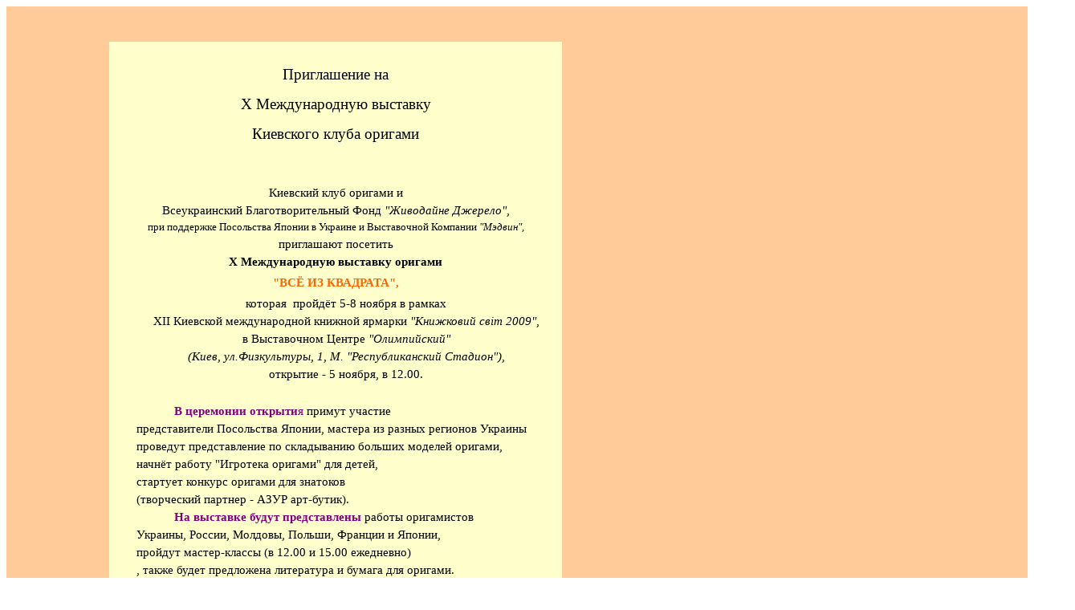

--- FILE ---
content_type: text/html
request_url: http://jorigami.ru/Invitations/Ukraina/Ukraine_X_origami_exhibition_rus.htm
body_size: 4056
content:
<html xmlns:o="urn:schemas-microsoft-com:office:office"
xmlns:w="urn:schemas-microsoft-com:office:word"
xmlns:st1="urn:schemas-microsoft-com:office:smarttags"
xmlns="http://www.w3.org/TR/REC-html40">

<head>
<meta http-equiv=Content-Type content="text/html; charset=windows-1251">
<meta name=ProgId content=Word.Document>
<meta name=Generator content="Microsoft Word 11">
<meta name=Originator content="Microsoft Word 11">
<link rel=File-List href="Ukraine_X_origami_exhibition_rus.files/filelist.xml">
<title>-----Original Message-----</title>
<o:SmartTagType namespaceuri="urn:schemas-microsoft-com:office:smarttags"
 name="metricconverter"/>
<!--[if gte mso 9]><xml>
 <w:WordDocument>
  <w:Zoom>75</w:Zoom>
  <w:SpellingState>Clean</w:SpellingState>
  <w:GrammarState>Clean</w:GrammarState>
  <w:PunctuationKerning/>
  <w:ValidateAgainstSchemas/>
  <w:SaveIfXMLInvalid>false</w:SaveIfXMLInvalid>
  <w:IgnoreMixedContent>false</w:IgnoreMixedContent>
  <w:AlwaysShowPlaceholderText>false</w:AlwaysShowPlaceholderText>
  <w:BrowserLevel>MicrosoftInternetExplorer4</w:BrowserLevel>
 </w:WordDocument>
</xml><![endif]--><!--[if gte mso 9]><xml>
 <w:LatentStyles DefLockedState="false" LatentStyleCount="156">
 </w:LatentStyles>
</xml><![endif]-->
<style>
<!--
 /* Style Definitions */
 p.MsoNormal, li.MsoNormal, div.MsoNormal
	{mso-style-parent:"";
	margin:0cm;
	margin-bottom:.0001pt;
	mso-pagination:widow-orphan;
	font-size:14.0pt;
	font-family:"Times New Roman";
	mso-fareast-font-family:"Times New Roman";}
h1
	{mso-style-next:Обычный;
	margin:0cm;
	margin-bottom:.0001pt;
	text-align:justify;
	text-indent:35.45pt;
	line-height:130%;
	mso-pagination:widow-orphan;
	page-break-after:avoid;
	mso-outline-level:1;
	font-size:12.0pt;
	mso-bidi-font-size:14.0pt;
	font-family:"Times New Roman";
	mso-font-kerning:0pt;}
p.MsoBodyTextIndent, li.MsoBodyTextIndent, div.MsoBodyTextIndent
	{margin:0cm;
	margin-bottom:.0001pt;
	text-align:justify;
	text-indent:35.45pt;
	mso-pagination:widow-orphan;
	font-size:12.0pt;
	mso-bidi-font-size:14.0pt;
	font-family:"Times New Roman";
	mso-fareast-font-family:"Times New Roman";}
p.MsoBodyTextIndent2, li.MsoBodyTextIndent2, div.MsoBodyTextIndent2
	{margin:0cm;
	margin-bottom:.0001pt;
	text-indent:35.45pt;
	mso-pagination:widow-orphan;
	font-size:11.0pt;
	mso-bidi-font-size:14.0pt;
	font-family:"Times New Roman";
	mso-fareast-font-family:"Times New Roman";}
a:link, span.MsoHyperlink
	{color:blue;
	text-decoration:underline;
	text-underline:single;}
a:visited, span.MsoHyperlinkFollowed
	{color:purple;
	text-decoration:underline;
	text-underline:single;}
p.1, li.1, div.1
	{mso-style-name:Стиль1;
	margin:0cm;
	margin-bottom:.0001pt;
	mso-pagination:widow-orphan;
	font-size:10.0pt;
	font-family:"Times New Roman";
	mso-fareast-font-family:"Times New Roman";
	color:blue;}
span.SpellE
	{mso-style-name:"";
	mso-spl-e:yes;}
span.GramE
	{mso-style-name:"";
	mso-gram-e:yes;}
@page Section1
	{size:595.3pt 841.9pt;
	margin:2.0cm 42.5pt 2.0cm 3.0cm;
	mso-header-margin:35.4pt;
	mso-footer-margin:35.4pt;
	mso-paper-source:0;}
div.Section1
	{page:Section1;}
-->
</style>
<!--[if gte mso 10]>
<style>
 /* Style Definitions */
 table.MsoNormalTable
	{mso-style-name:"Обычная таблица";
	mso-tstyle-rowband-size:0;
	mso-tstyle-colband-size:0;
	mso-style-noshow:yes;
	mso-style-parent:"";
	mso-padding-alt:0cm 5.4pt 0cm 5.4pt;
	mso-para-margin:0cm;
	mso-para-margin-bottom:.0001pt;
	mso-pagination:widow-orphan;
	font-size:10.0pt;
	font-family:"Times New Roman";
	mso-ansi-language:#0400;
	mso-fareast-language:#0400;
	mso-bidi-language:#0400;}
</style>
<![endif]-->
</head>

<body lang=RU link=blue vlink=purple style='tab-interval:35.4pt'>

<div class=Section1>

<table class=MsoNormalTable border=0 cellspacing=0 cellpadding=0 width=1664
 style='width:998.6pt;background:#CCFF99;border-collapse:collapse;mso-padding-alt:
 0cm 5.4pt 0cm 5.4pt'>
 <tr style='mso-yfti-irow:0;mso-yfti-firstrow:yes'>
  <td width=149 valign=top style='width:89.4pt;background:#FFCC99;padding:0cm 5.4pt 0cm 5.4pt'>
  <p class=MsoNormal align=center style='text-align:center'><o:p>&nbsp;</o:p></p>
  </td>
  <td width=705 valign=top style='width:423.0pt;background:#FFCC99;padding:
  0cm 5.4pt 0cm 5.4pt'>
  <p class=MsoNormal align=center style='text-align:center'><o:p>&nbsp;</o:p></p>
  <p class=MsoNormal><o:p>&nbsp;</o:p></p>
  </td>
  <td width=810 valign=top style='width:486.2pt;background:#FFCC99;padding:
  0cm 5.4pt 0cm 5.4pt'>
  <p class=MsoNormal align=center style='text-align:center'><o:p>&nbsp;</o:p></p>
  </td>
 </tr>
 <tr style='mso-yfti-irow:1'>
  <td width=149 valign=top style='width:89.4pt;background:#FFCC99;padding:0cm 5.4pt 0cm 5.4pt'>
  <p class=MsoNormal align=center style='text-align:center'><o:p>&nbsp;</o:p></p>
  </td>
  <td width=705 valign=top style='width:423.0pt;background:#FFFFCC;padding:
  0cm 5.4pt 0cm 5.4pt'>
  <p class=MsoNormal align=center style='text-align:center'><o:p>&nbsp;</o:p></p>
  <p class=MsoNormal align=center style='text-align:center;line-height:200%'>Приглашение
  <span class=GramE>на</span></p>
  <p class=MsoNormal align=center style='text-align:center;line-height:200%'>Х
  Международную выставку</p>
  <p class=MsoNormal align=center style='text-align:center;line-height:200%'>Киевского
  клуба оригами</p>
  <p class=MsoNormal align=center style='text-align:center'><o:p>&nbsp;</o:p></p>
  <p class=MsoNormal style='text-indent:35.45pt'><o:p>&nbsp;</o:p></p>
  <p class=MsoNormal align=center style='text-align:center;line-height:150%'><span
  style='font-size:11.0pt;mso-bidi-font-size:14.0pt;line-height:150%'>Киевский клуб
  оригами и<o:p></o:p></span></p>
  <p class=MsoNormal align=center style='text-align:center;line-height:150%'><span
  style='font-size:11.0pt;mso-bidi-font-size:14.0pt;line-height:150%'>Всеукраинский
  Благотворительный Фонд <i>&quot;<span class=SpellE>Живодайне</span> <span
  class=SpellE>Джерело</span>&quot;</i>,<o:p></o:p></span></p>
  <p class=MsoNormal align=center style='text-align:center;line-height:150%'><span
  style='font-size:10.0pt;mso-bidi-font-size:14.0pt;line-height:150%'>при
  поддержке Посольства Японии в Украине и Выставочной Компании <i>&quot;<span
  class=SpellE>Мэдвин</span>&quot;,</i><o:p></o:p></span></p>
  <p class=MsoNormal align=center style='text-align:center;line-height:150%'><span
  style='font-size:11.0pt;mso-bidi-font-size:14.0pt;line-height:150%'>приглашают
  посетить <o:p></o:p></span></p>
  <p class=MsoNormal align=center style='text-align:center;line-height:150%'><b><span
  style='font-size:11.0pt;mso-bidi-font-size:14.0pt;line-height:150%'>Х
  Международную выставку оригами<o:p></o:p></span></b></p>
  <p class=MsoNormal align=center style='margin-top:3.0pt;margin-right:0cm;
  margin-bottom:3.0pt;margin-left:0cm;text-align:center;line-height:150%'><b><span
  style='font-size:11.0pt;mso-bidi-font-size:14.0pt;line-height:150%;
  color:#FF6600'>&quot;ВСЁ ИЗ КВАДРАТА&quot;,<o:p></o:p></span></b></p>
  <p class=MsoNormal align=center style='text-align:center;text-indent:19.85pt;
  line-height:150%'><span class=GramE><span style='font-size:11.0pt;mso-bidi-font-size:
  14.0pt;line-height:150%'>которая</span></span><span style='font-size:11.0pt;
  mso-bidi-font-size:14.0pt;line-height:150%'><span style='mso-spacerun:yes'> 
  </span>пройдёт 5-8 ноября в рамках<o:p></o:p></span></p>
  <p class=MsoNormal align=center style='text-align:center;text-indent:19.85pt;
  line-height:150%'><span class=GramE><span style='font-size:11.0pt;mso-bidi-font-size:
  14.0pt;line-height:150%'>Х</span></span><span lang=EN-US style='font-size:
  11.0pt;mso-bidi-font-size:14.0pt;line-height:150%;mso-ansi-language:EN-US'>II</span><span
  style='font-size:11.0pt;mso-bidi-font-size:14.0pt;line-height:150%'> Киевской
  международной книжной ярмарки <i>&quot;<span class=SpellE>Книжковий</span> <span
  class=SpellE>свiт</span> 2009&quot;</i>,<o:p></o:p></span></p>
  <p class=MsoNormal align=center style='text-align:center;text-indent:19.85pt;
  line-height:150%'><span style='font-size:11.0pt;mso-bidi-font-size:14.0pt;
  line-height:150%'>в Выставочном Центре <i>&quot;Олимпийский&quot;</i><o:p></o:p></span></p>
  <p class=MsoNormal align=center style='text-align:center;text-indent:19.85pt;
  line-height:150%'><i><span style='font-size:11.0pt;mso-bidi-font-size:14.0pt;
  line-height:150%'>(Киев, ул<span class=GramE>.Ф</span>изкультуры, <st1:metricconverter
  ProductID="1, М" w:st="on">1, М</st1:metricconverter>. &quot;Республиканский
  Стадион&quot;)</span></i><span style='font-size:11.0pt;mso-bidi-font-size:
  14.0pt;line-height:150%'>,<o:p></o:p></span></p>
  <p class=MsoNormal align=center style='text-align:center;text-indent:19.85pt;
  line-height:150%'><span style='font-size:11.0pt;mso-bidi-font-size:14.0pt;
  line-height:150%'>открытие - 5 ноября, в 12.00.<o:p></o:p></span></p>
  <p class=MsoNormal style='text-align:justify;text-indent:35.45pt;line-height:
  150%'><b><span style='font-size:12.0pt;mso-bidi-font-size:14.0pt;line-height:
  150%'><o:p>&nbsp;</o:p></span></b></p>
  <p class=MsoNormal style='margin-left:19.85pt;text-align:justify;text-indent:
  35.45pt;line-height:150%'><b><span style='font-size:11.0pt;mso-bidi-font-size:
  14.0pt;line-height:150%;color:purple'>В церемонии открыти</span></b><span
  style='font-size:11.0pt;mso-bidi-font-size:14.0pt;line-height:150%;
  color:purple'>я</span><span style='font-size:11.0pt;mso-bidi-font-size:14.0pt;
  line-height:150%'> примут участие <o:p></o:p></span></p>
  <p class=MsoNormal style='margin-left:19.85pt;text-align:justify;line-height:
  150%'><span style='font-size:11.0pt;mso-bidi-font-size:14.0pt;line-height:
  150%'>представители Посольства Японии, мастера из разных регионов Украины <o:p></o:p></span></p>
  <p class=MsoNormal style='margin-left:19.85pt;text-align:justify;line-height:
  150%'><span style='font-size:11.0pt;mso-bidi-font-size:14.0pt;line-height:
  150%'>проведут представление по складыванию больших моделей оригами, <o:p></o:p></span></p>
  <p class=MsoNormal style='margin-left:19.85pt;text-align:justify;line-height:
  150%'><span style='font-size:11.0pt;mso-bidi-font-size:14.0pt;line-height:
  150%'>начнёт работу &quot;Игротека оригами&quot; для детей, <o:p></o:p></span></p>
  <p class=MsoNormal style='margin-left:19.85pt;text-align:justify;line-height:
  150%'><span style='font-size:11.0pt;mso-bidi-font-size:14.0pt;line-height:
  150%'>стартует конкурс оригами для знатоков <o:p></o:p></span></p>
  <p class=MsoNormal style='margin-left:19.85pt;text-align:justify;line-height:
  150%'><span style='font-size:11.0pt;mso-bidi-font-size:14.0pt;line-height:
  150%'>(творческий партнер - АЗУР <span class=SpellE>арт-бутик</span>). <o:p></o:p></span></p>
  <p class=MsoNormal style='margin-left:19.85pt;text-align:justify;text-indent:
  35.45pt;line-height:150%'><b><span style='font-size:11.0pt;mso-bidi-font-size:
  14.0pt;line-height:150%;color:purple'>На выставке будут представлены</span></b><span
  style='font-size:11.0pt;mso-bidi-font-size:14.0pt;line-height:150%'> работы
  оригамистов <o:p></o:p></span></p>
  <p class=MsoNormal style='margin-left:19.85pt;text-align:justify;line-height:
  150%'><span style='font-size:11.0pt;mso-bidi-font-size:14.0pt;line-height:
  150%'>Украины, России, Молдовы, Польши, Франции и Японии, <o:p></o:p></span></p>
  <p class=MsoNormal style='margin-left:19.85pt;text-align:justify;line-height:
  150%'><span style='font-size:11.0pt;mso-bidi-font-size:14.0pt;line-height:
  150%'>пройдут мастер-классы (в 12.00 и 15.00 ежедневно) <o:p></o:p></span></p>
  <p class=MsoNormal style='margin-left:19.85pt;text-align:justify;line-height:
  150%'><span style='font-size:11.0pt;mso-bidi-font-size:14.0pt;line-height:
  150%'>, также будет предложена литература и бумага для оригами. <o:p></o:p></span></p>
  <h1 style='margin-left:19.85pt;line-height:150%'><span style='font-size:11.0pt;
  mso-bidi-font-size:14.0pt;line-height:150%;color:purple'>Открытие</span><span
  style='font-size:11.0pt;mso-bidi-font-size:14.0pt;line-height:150%;
  color:purple;font-weight:normal;mso-bidi-font-weight:bold'>:<span
  style='mso-spacerun:yes'>  </span></span><span style='font-size:11.0pt;
  mso-bidi-font-size:14.0pt;line-height:150%;font-weight:normal;mso-bidi-font-weight:
  bold'>5 ноября в 12 ч.</span><span style='font-size:11.0pt;mso-bidi-font-size:
  14.0pt;line-height:150%;color:purple'><o:p></o:p></span></h1>
  <h1 style='margin-left:19.85pt;line-height:150%'><span style='font-size:11.0pt;
  mso-bidi-font-size:14.0pt;line-height:150%;color:purple'>Выставка работает <o:p></o:p></span></h1>
  <p class=MsoNormal style='margin-left:19.85pt;text-align:justify;line-height:
  150%'><span style='font-size:11.0pt;mso-bidi-font-size:14.0pt;line-height:
  150%'>5-7 ноября с 10.00-18.00, <o:p></o:p></span></p>
  <p class=MsoBodyTextIndent style='margin-left:19.85pt;text-indent:0cm;
  line-height:150%'><span style='font-size:11.0pt;mso-bidi-font-size:14.0pt;
  line-height:150%'>8 ноября – с 10.00-15.00. <o:p></o:p></span></p>
  <p class=MsoNormal style='margin-left:19.85pt;text-align:justify;text-indent:
  35.45pt;line-height:150%'><b><span style='font-size:11.0pt;mso-bidi-font-size:
  14.0pt;line-height:150%;color:purple'>Вход свободный</span></b><span
  style='font-size:11.0pt;mso-bidi-font-size:14.0pt;line-height:150%;
  color:purple'>.<o:p></o:p></span></p>
  <p class=MsoBodyTextIndent style='margin-top:0cm;margin-right:14.2pt;
  margin-bottom:0cm;margin-left:19.85pt;margin-bottom:.0001pt;text-indent:0cm;
  line-height:150%'><span style='font-size:11.0pt;mso-bidi-font-size:14.0pt;
  line-height:150%'>Киевский клуб оригами, при поддержке Посольства Японии в
  Украине и <o:p></o:p></span></p>
  <p class=MsoBodyTextIndent style='margin-top:0cm;margin-right:14.2pt;
  margin-bottom:0cm;margin-left:19.85pt;margin-bottom:.0001pt;text-indent:0cm;
  line-height:150%'><span style='font-size:11.0pt;mso-bidi-font-size:14.0pt;
  line-height:150%'>Всеукраинского Благотворительного Фонда &quot;<span
  class=SpellE><i>Живодайне</i></span><i> <span class=SpellE>Джерело</span></i>&quot;,
  <o:p></o:p></span></p>
  <p class=MsoBodyTextIndent style='margin-top:0cm;margin-right:14.2pt;
  margin-bottom:0cm;margin-left:19.85pt;margin-bottom:.0001pt;text-indent:0cm;
  line-height:150%'><span style='font-size:11.0pt;mso-bidi-font-size:14.0pt;
  line-height:150%'>проводит ежегодную Международную выставку оригами <o:p></o:p></span></p>
  <p class=MsoBodyTextIndent style='margin-top:0cm;margin-right:14.2pt;
  margin-bottom:0cm;margin-left:19.85pt;margin-bottom:.0001pt;text-indent:0cm;
  line-height:150%'><span style='font-size:11.0pt;mso-bidi-font-size:14.0pt;
  line-height:150%'>&quot;<i>Всё из квадрата</i>&quot;, в <span class=GramE>которой</span>
  принимали участие<o:p></o:p></span></p>
  <p class=MsoBodyTextIndent style='margin-top:0cm;margin-right:14.2pt;
  margin-bottom:0cm;margin-left:19.85pt;margin-bottom:.0001pt;text-indent:0cm;
  line-height:150%'><span style='font-size:11.0pt;mso-bidi-font-size:14.0pt;
  line-height:150%'>и проводили <span class=GramE>мастер-классы</span> ведущие <span
  class=SpellE>оригамисты</span> из Японии<span style='mso-spacerun:yes'>  
  </span>- <o:p></o:p></span></p>
  <p class=MsoBodyTextIndent style='margin-top:0cm;margin-right:14.2pt;
  margin-bottom:0cm;margin-left:19.85pt;margin-bottom:.0001pt;text-indent:0cm;
  line-height:150%'><span class=SpellE><i><span style='font-size:11.0pt;
  mso-bidi-font-size:14.0pt;line-height:150%'>Тошиказу</span></i></span><i><span
  style='font-size:11.0pt;mso-bidi-font-size:14.0pt;line-height:150%'> Кавасаки</span></i><span
  style='font-size:11.0pt;mso-bidi-font-size:14.0pt;line-height:150%'> (<st1:metricconverter
  ProductID="2001 г" w:st="on">2001 г</st1:metricconverter>.) и <span
  class=SpellE><i>Макото</i></span><i> <span class=SpellE>Ямагучи</span></i> (<st1:metricconverter
  ProductID="2006 г" w:st="on">2006 г</st1:metricconverter>.), <o:p></o:p></span></p>
  <p class=MsoBodyTextIndent style='margin-top:0cm;margin-right:19.85pt;
  margin-bottom:0cm;margin-left:19.85pt;margin-bottom:.0001pt;text-indent:0cm;
  line-height:150%'><span style='font-size:11.0pt;mso-bidi-font-size:14.0pt;
  line-height:150%'>России, Молдовы и Украины. <o:p></o:p></span></p>
  <p class=MsoBodyTextIndent style='margin-left:19.85pt;line-height:150%'><span
  style='font-size:11.0pt;mso-bidi-font-size:14.0pt;line-height:150%;
  color:purple'>Ежемесячно Киевский клуб оригами проводит открытые занятия <o:p></o:p></span></p>
  <p class=MsoBodyTextIndent style='margin-left:19.85pt;text-indent:0cm;
  line-height:150%'><span style='font-size:11.0pt;mso-bidi-font-size:14.0pt;
  line-height:150%'>в культурно-информационном отделе Посольства Японии <o:p></o:p></span></p>
  <p class=MsoBodyTextIndent style='margin-left:19.85pt;text-indent:0cm;
  line-height:150%'><span class=GramE><span style='font-size:11.0pt;mso-bidi-font-size:
  14.0pt;line-height:150%'>(последний вторник каждого месяца, по адресу: </span></span><span
  style='font-size:11.0pt;mso-bidi-font-size:14.0pt;line-height:150%'><o:p></o:p></span></p>
  <p class=MsoBodyTextIndent style='margin-left:19.85pt;text-indent:0cm;
  line-height:150%'><span class=GramE><span style='font-size:11.0pt;mso-bidi-font-size:
  14.0pt;line-height:150%'>Музейный переулок,4, 7-й этаж, 17.00-18.00), </span></span><span
  style='font-size:11.0pt;mso-bidi-font-size:14.0pt;line-height:150%'><o:p></o:p></span></p>
  <p class=MsoBodyTextIndent style='margin-left:19.85pt;text-indent:0cm;
  line-height:150%'><span style='font-size:11.0pt;mso-bidi-font-size:14.0pt;
  line-height:150%'>а также - консультации, курсы, акции и мастер-классы, <o:p></o:p></span></p>
  <p class=MsoBodyTextIndent style='margin-left:19.85pt;text-indent:0cm;
  line-height:150%'><span style='font-size:11.0pt;mso-bidi-font-size:14.0pt;
  line-height:150%'>обучая этому искусству всех желающих.<o:p></o:p></span></p>
  <p class=MsoBodyTextIndent style='margin-left:19.85pt;line-height:150%'><span
  style='font-size:11.0pt;mso-bidi-font-size:14.0pt;line-height:150%'>Оригами -
  это &quot;<span style='color:#FF6600'>Праздник</span>, который всегда с
  тобой&quot;,<o:p></o:p></span></p>
  <p class=MsoBodyTextIndent style='margin-left:19.85pt;text-indent:0cm;
  line-height:150%'><span style='font-size:11.0pt;mso-bidi-font-size:14.0pt;
  line-height:150%'>присоединяйтесь!<o:p></o:p></span></p>
  <p class=MsoNormal style='text-indent:35.45pt;line-height:150%'><span
  style='font-size:11.0pt;mso-bidi-font-size:14.0pt;line-height:150%'><o:p>&nbsp;</o:p></span></p>
  <p class=MsoNormal style='text-indent:35.45pt;line-height:150%'><span
  style='font-size:11.0pt;mso-bidi-font-size:14.0pt;line-height:150%'><span
  style='mso-spacerun:yes'>                    </span><span style='color:purple'>Контакты:<o:p></o:p></span></span></p>
  <p class=MsoNormal style='text-indent:35.45pt;line-height:150%'><span
  style='font-size:12.0pt;mso-bidi-font-size:14.0pt;line-height:150%'><o:p>&nbsp;</o:p></span></p>
  <p class=MsoBodyTextIndent2 align=center style='text-align:center;text-indent:
  0cm;line-height:150%'>Киевский клуб оригами<span style='mso-spacerun:yes'>  
  </span>-<span style='mso-spacerun:yes'>  </span>8-050-351-17-39 – <span
  class=SpellE>Осадчук</span> Лариса Анатольевна</p>
  <p class=MsoNormal align=center style='text-align:center;line-height:150%'><span
  lang=EN-US style='font-size:11.0pt;mso-bidi-font-size:14.0pt;line-height:
  150%;mso-ansi-language:EN-US'><a href="http://proeco.visti.net/origami"><span
  lang=FR style='mso-ansi-language:FR'>http://proeco.visti.net/origami</span></a></span><span
  lang=FR style='font-size:11.0pt;mso-bidi-font-size:14.0pt;line-height:150%;
  mso-ansi-language:FR'>; e-mail: </span><span lang=EN-US style='font-size:
  11.0pt;mso-bidi-font-size:14.0pt;line-height:150%;mso-ansi-language:EN-US'><a
  href="mailto:loriot@list.ru"><span lang=FR style='mso-ansi-language:FR'>loriot@list.ru</span></a></span><span
  lang=FR style='font-size:11.0pt;mso-bidi-font-size:14.0pt;line-height:150%;
  mso-ansi-language:FR'><o:p></o:p></span></p>
  <p class=MsoNormal style='text-align:justify;text-indent:1.0cm;line-height:
  150%'><span style='font-size:11.0pt;mso-bidi-font-size:14.0pt;line-height:
  150%'>Иногородние работы можно выслать по адресу: <o:p></o:p></span></p>
  <p class=MsoNormal style='text-align:justify;text-indent:1.0cm;line-height:
  150%'><span style='font-size:11.0pt;mso-bidi-font-size:14.0pt;line-height:
  150%'>Киев-01133, <span class=SpellE><span class=GramE>ул</span></span>
  Мечникова 10/2, <span class=SpellE>оф</span>. 31, <span class=SpellE>Осадчук</span>
  Л.А.<o:p></o:p></span></p>
  <p class=MsoNormal style='text-align:justify;text-indent:1.0cm;line-height:
  150%'><span style='font-size:11.0pt;mso-bidi-font-size:14.0pt;line-height:
  150%'><o:p>&nbsp;</o:p></span></p>
  <p class=MsoNormal align=center style='text-align:center;line-height:150%'><span
  style='font-size:11.0pt;mso-bidi-font-size:14.0pt;line-height:150%'>ВБФ «<span
  class=SpellE>Живодайне</span> <span class=SpellE>Джерело</span>» -
  8-272-50583 – <span class=SpellE>Тарасевич</span> Алла Владимировна<o:p></o:p></span></p>
  <p class=MsoNormal align=center style='text-align:center;line-height:150%'><span
  style='font-size:11.0pt;mso-bidi-font-size:14.0pt;line-height:150%'><span
  style='mso-spacerun:yes'>                                                
  </span></span><span lang=EN-US style='font-size:11.0pt;mso-bidi-font-size:
  14.0pt;line-height:150%;mso-ansi-language:EN-US'>e-mail <a
  href="mailto:dzherelo@i.ua">dzherelo@i.ua</a></span><span lang=EN-US
  style='font-size:12.0pt;mso-bidi-font-size:14.0pt;line-height:150%;
  mso-ansi-language:EN-US'><o:p></o:p></span></p>
  <p class=MsoNormal align=center style='text-align:center'><span lang=EN-US
  style='mso-ansi-language:EN-US'><o:p>&nbsp;</o:p></span></p>
  </td>
  <td width=810 valign=top style='width:486.2pt;background:#FFCC99;padding:
  0cm 5.4pt 0cm 5.4pt'>
  <p class=MsoNormal align=center style='text-align:center'><span lang=EN-US
  style='mso-ansi-language:EN-US'><o:p>&nbsp;</o:p></span></p>
  </td>
 </tr>
 <tr style='mso-yfti-irow:2;mso-yfti-lastrow:yes'>
  <td width=149 valign=top style='width:89.4pt;background:#FFCC99;padding:0cm 5.4pt 0cm 5.4pt'>
  <p class=MsoNormal align=center style='text-align:center'><span lang=EN-US
  style='mso-ansi-language:EN-US'><o:p>&nbsp;</o:p></span></p>
  </td>
  <td width=705 valign=top style='width:423.0pt;background:#FFCC99;padding:
  0cm 5.4pt 0cm 5.4pt'>
  <p class=MsoNormal align=center style='text-align:center'><span lang=EN-US
  style='mso-ansi-language:EN-US'><o:p>&nbsp;</o:p></span></p>
  <p class=MsoNormal align=center style='text-align:center'><span lang=EN-US
  style='mso-ansi-language:EN-US'><o:p>&nbsp;</o:p></span></p>
  <p class=MsoNormal align=center style='text-align:center'><span lang=EN-US
  style='mso-ansi-language:EN-US'><o:p>&nbsp;</o:p></span></p>
  </td>
  <td width=810 valign=top style='width:486.2pt;background:#FFCC99;padding:
  0cm 5.4pt 0cm 5.4pt'>
  <p class=MsoNormal align=center style='text-align:center'><span lang=EN-US
  style='mso-ansi-language:EN-US'><o:p>&nbsp;</o:p></span></p>
  </td>
 </tr>
</table>

<p class=MsoNormal align=center style='text-align:center'><span lang=EN-US
style='mso-ansi-language:EN-US'><o:p>&nbsp;</o:p></span></p>

<p class=MsoNormal style='text-indent:35.45pt'><span lang=EN-US
style='font-size:12.0pt;mso-bidi-font-size:14.0pt;mso-ansi-language:EN-US'><o:p>&nbsp;</o:p></span></p>

<p class=MsoNormal><span lang=EN-US style='mso-ansi-language:EN-US'><o:p>&nbsp;</o:p></span></p>

</div>

</body>

</html>
